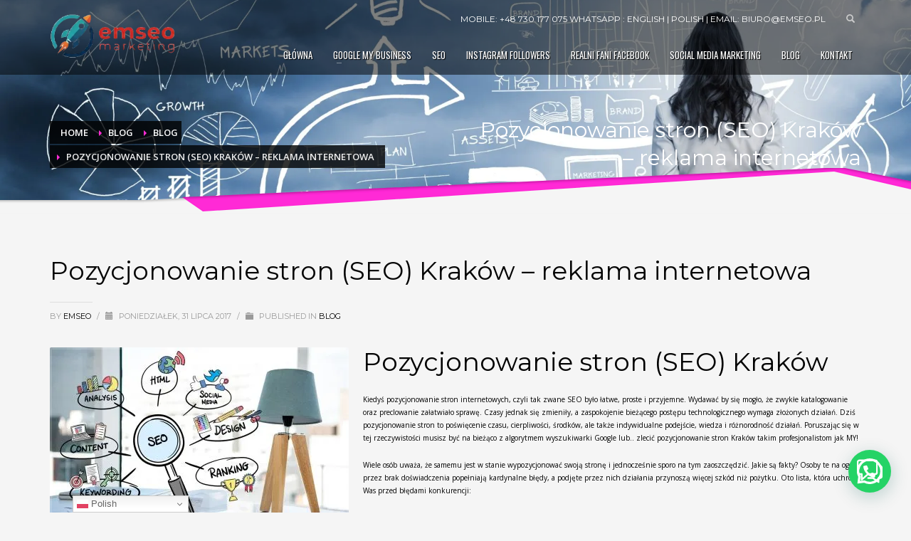

--- FILE ---
content_type: text/html; charset=UTF-8
request_url: https://emseo.pl/pozycjonowanie-stron-seo-krakow-reklama-internetowa/
body_size: 17662
content:
<!DOCTYPE html>
<html lang="pl-PL">
<head>
<meta charset="UTF-8"/>
<meta name="twitter:widgets:csp" content="on"/>
<link rel="profile" href="https://gmpg.org/xfn/11" />
<link rel="pingback" href="https://emseo.pl/xmlrpc.php"/>

<meta name='robots' content='index, follow, max-image-preview:large, max-snippet:-1, max-video-preview:-1' />

	<!-- This site is optimized with the Yoast SEO plugin v26.6 - https://yoast.com/wordpress/plugins/seo/ -->
	<title>Pozycjonowanie stron (SEO) Kraków - reklama internetowa - EMSEO.PL</title>
	<meta name="description" content="Pozycjonjowanie stron internetowych Kraków , naszym celem jest perfekcyjna promocja w sieci zapraszamy do współpracy lokalne firmy z Krakowa i okolic." />
	<link rel="canonical" href="https://emseo.pl/pozycjonowanie-stron-seo-krakow-reklama-internetowa/" />
	<meta property="og:locale" content="pl_PL" />
	<meta property="og:type" content="article" />
	<meta property="og:title" content="Pozycjonowanie stron (SEO) Kraków - reklama internetowa - EMSEO.PL" />
	<meta property="og:description" content="Pozycjonjowanie stron internetowych Kraków , naszym celem jest perfekcyjna promocja w sieci zapraszamy do współpracy lokalne firmy z Krakowa i okolic." />
	<meta property="og:url" content="https://emseo.pl/pozycjonowanie-stron-seo-krakow-reklama-internetowa/" />
	<meta property="og:site_name" content="EMSEO.PL" />
	<meta property="article:published_time" content="2017-07-31T14:52:34+00:00" />
	<meta property="article:modified_time" content="2019-12-27T23:46:53+00:00" />
	<meta property="og:image" content="https://emseo.pl/wp-content/uploads/pozycjonowanie-kraków.jpg" />
	<meta property="og:image:width" content="1404" />
	<meta property="og:image:height" content="936" />
	<meta property="og:image:type" content="image/jpeg" />
	<meta name="author" content="Emseo" />
	<meta name="twitter:card" content="summary_large_image" />
	<meta name="twitter:label1" content="Napisane przez" />
	<meta name="twitter:data1" content="Emseo" />
	<meta name="twitter:label2" content="Szacowany czas czytania" />
	<meta name="twitter:data2" content="3 minuty" />
	<!-- / Yoast SEO plugin. -->


<link rel='dns-prefetch' href='//www.google.com' />
<link rel='dns-prefetch' href='//fonts.googleapis.com' />
<link rel="alternate" type="application/rss+xml" title="EMSEO.PL &raquo; Kanał z wpisami" href="https://emseo.pl/feed/" />
<link rel="alternate" type="application/rss+xml" title="EMSEO.PL &raquo; Kanał z komentarzami" href="https://emseo.pl/comments/feed/" />
<link rel="alternate" title="oEmbed (JSON)" type="application/json+oembed" href="https://emseo.pl/wp-json/oembed/1.0/embed?url=https%3A%2F%2Femseo.pl%2Fpozycjonowanie-stron-seo-krakow-reklama-internetowa%2F" />
<link rel="alternate" title="oEmbed (XML)" type="text/xml+oembed" href="https://emseo.pl/wp-json/oembed/1.0/embed?url=https%3A%2F%2Femseo.pl%2Fpozycjonowanie-stron-seo-krakow-reklama-internetowa%2F&#038;format=xml" />
<style id='wp-img-auto-sizes-contain-inline-css' type='text/css'>
img:is([sizes=auto i],[sizes^="auto," i]){contain-intrinsic-size:3000px 1500px}
/*# sourceURL=wp-img-auto-sizes-contain-inline-css */
</style>
<link rel='stylesheet' id='zn_all_g_fonts-css' href='//fonts.googleapis.com/css?family=Montserrat%3Aregular%2C700%7COpen+Sans%3A300%2Cregular%2C600%2C700%2C800%7COswald&#038;subset=latin-ext&#038;ver=6.9' type='text/css' media='all' />
<style id='wp-emoji-styles-inline-css' type='text/css'>

	img.wp-smiley, img.emoji {
		display: inline !important;
		border: none !important;
		box-shadow: none !important;
		height: 1em !important;
		width: 1em !important;
		margin: 0 0.07em !important;
		vertical-align: -0.1em !important;
		background: none !important;
		padding: 0 !important;
	}
/*# sourceURL=wp-emoji-styles-inline-css */
</style>
<style id='wp-block-library-inline-css' type='text/css'>
:root{--wp-block-synced-color:#7a00df;--wp-block-synced-color--rgb:122,0,223;--wp-bound-block-color:var(--wp-block-synced-color);--wp-editor-canvas-background:#ddd;--wp-admin-theme-color:#007cba;--wp-admin-theme-color--rgb:0,124,186;--wp-admin-theme-color-darker-10:#006ba1;--wp-admin-theme-color-darker-10--rgb:0,107,160.5;--wp-admin-theme-color-darker-20:#005a87;--wp-admin-theme-color-darker-20--rgb:0,90,135;--wp-admin-border-width-focus:2px}@media (min-resolution:192dpi){:root{--wp-admin-border-width-focus:1.5px}}.wp-element-button{cursor:pointer}:root .has-very-light-gray-background-color{background-color:#eee}:root .has-very-dark-gray-background-color{background-color:#313131}:root .has-very-light-gray-color{color:#eee}:root .has-very-dark-gray-color{color:#313131}:root .has-vivid-green-cyan-to-vivid-cyan-blue-gradient-background{background:linear-gradient(135deg,#00d084,#0693e3)}:root .has-purple-crush-gradient-background{background:linear-gradient(135deg,#34e2e4,#4721fb 50%,#ab1dfe)}:root .has-hazy-dawn-gradient-background{background:linear-gradient(135deg,#faaca8,#dad0ec)}:root .has-subdued-olive-gradient-background{background:linear-gradient(135deg,#fafae1,#67a671)}:root .has-atomic-cream-gradient-background{background:linear-gradient(135deg,#fdd79a,#004a59)}:root .has-nightshade-gradient-background{background:linear-gradient(135deg,#330968,#31cdcf)}:root .has-midnight-gradient-background{background:linear-gradient(135deg,#020381,#2874fc)}:root{--wp--preset--font-size--normal:16px;--wp--preset--font-size--huge:42px}.has-regular-font-size{font-size:1em}.has-larger-font-size{font-size:2.625em}.has-normal-font-size{font-size:var(--wp--preset--font-size--normal)}.has-huge-font-size{font-size:var(--wp--preset--font-size--huge)}.has-text-align-center{text-align:center}.has-text-align-left{text-align:left}.has-text-align-right{text-align:right}.has-fit-text{white-space:nowrap!important}#end-resizable-editor-section{display:none}.aligncenter{clear:both}.items-justified-left{justify-content:flex-start}.items-justified-center{justify-content:center}.items-justified-right{justify-content:flex-end}.items-justified-space-between{justify-content:space-between}.screen-reader-text{border:0;clip-path:inset(50%);height:1px;margin:-1px;overflow:hidden;padding:0;position:absolute;width:1px;word-wrap:normal!important}.screen-reader-text:focus{background-color:#ddd;clip-path:none;color:#444;display:block;font-size:1em;height:auto;left:5px;line-height:normal;padding:15px 23px 14px;text-decoration:none;top:5px;width:auto;z-index:100000}html :where(.has-border-color){border-style:solid}html :where([style*=border-top-color]){border-top-style:solid}html :where([style*=border-right-color]){border-right-style:solid}html :where([style*=border-bottom-color]){border-bottom-style:solid}html :where([style*=border-left-color]){border-left-style:solid}html :where([style*=border-width]){border-style:solid}html :where([style*=border-top-width]){border-top-style:solid}html :where([style*=border-right-width]){border-right-style:solid}html :where([style*=border-bottom-width]){border-bottom-style:solid}html :where([style*=border-left-width]){border-left-style:solid}html :where(img[class*=wp-image-]){height:auto;max-width:100%}:where(figure){margin:0 0 1em}html :where(.is-position-sticky){--wp-admin--admin-bar--position-offset:var(--wp-admin--admin-bar--height,0px)}@media screen and (max-width:600px){html :where(.is-position-sticky){--wp-admin--admin-bar--position-offset:0px}}

/*# sourceURL=wp-block-library-inline-css */
</style><style id='global-styles-inline-css' type='text/css'>
:root{--wp--preset--aspect-ratio--square: 1;--wp--preset--aspect-ratio--4-3: 4/3;--wp--preset--aspect-ratio--3-4: 3/4;--wp--preset--aspect-ratio--3-2: 3/2;--wp--preset--aspect-ratio--2-3: 2/3;--wp--preset--aspect-ratio--16-9: 16/9;--wp--preset--aspect-ratio--9-16: 9/16;--wp--preset--color--black: #000000;--wp--preset--color--cyan-bluish-gray: #abb8c3;--wp--preset--color--white: #ffffff;--wp--preset--color--pale-pink: #f78da7;--wp--preset--color--vivid-red: #cf2e2e;--wp--preset--color--luminous-vivid-orange: #ff6900;--wp--preset--color--luminous-vivid-amber: #fcb900;--wp--preset--color--light-green-cyan: #7bdcb5;--wp--preset--color--vivid-green-cyan: #00d084;--wp--preset--color--pale-cyan-blue: #8ed1fc;--wp--preset--color--vivid-cyan-blue: #0693e3;--wp--preset--color--vivid-purple: #9b51e0;--wp--preset--gradient--vivid-cyan-blue-to-vivid-purple: linear-gradient(135deg,rgb(6,147,227) 0%,rgb(155,81,224) 100%);--wp--preset--gradient--light-green-cyan-to-vivid-green-cyan: linear-gradient(135deg,rgb(122,220,180) 0%,rgb(0,208,130) 100%);--wp--preset--gradient--luminous-vivid-amber-to-luminous-vivid-orange: linear-gradient(135deg,rgb(252,185,0) 0%,rgb(255,105,0) 100%);--wp--preset--gradient--luminous-vivid-orange-to-vivid-red: linear-gradient(135deg,rgb(255,105,0) 0%,rgb(207,46,46) 100%);--wp--preset--gradient--very-light-gray-to-cyan-bluish-gray: linear-gradient(135deg,rgb(238,238,238) 0%,rgb(169,184,195) 100%);--wp--preset--gradient--cool-to-warm-spectrum: linear-gradient(135deg,rgb(74,234,220) 0%,rgb(151,120,209) 20%,rgb(207,42,186) 40%,rgb(238,44,130) 60%,rgb(251,105,98) 80%,rgb(254,248,76) 100%);--wp--preset--gradient--blush-light-purple: linear-gradient(135deg,rgb(255,206,236) 0%,rgb(152,150,240) 100%);--wp--preset--gradient--blush-bordeaux: linear-gradient(135deg,rgb(254,205,165) 0%,rgb(254,45,45) 50%,rgb(107,0,62) 100%);--wp--preset--gradient--luminous-dusk: linear-gradient(135deg,rgb(255,203,112) 0%,rgb(199,81,192) 50%,rgb(65,88,208) 100%);--wp--preset--gradient--pale-ocean: linear-gradient(135deg,rgb(255,245,203) 0%,rgb(182,227,212) 50%,rgb(51,167,181) 100%);--wp--preset--gradient--electric-grass: linear-gradient(135deg,rgb(202,248,128) 0%,rgb(113,206,126) 100%);--wp--preset--gradient--midnight: linear-gradient(135deg,rgb(2,3,129) 0%,rgb(40,116,252) 100%);--wp--preset--font-size--small: 13px;--wp--preset--font-size--medium: 20px;--wp--preset--font-size--large: 36px;--wp--preset--font-size--x-large: 42px;--wp--preset--spacing--20: 0.44rem;--wp--preset--spacing--30: 0.67rem;--wp--preset--spacing--40: 1rem;--wp--preset--spacing--50: 1.5rem;--wp--preset--spacing--60: 2.25rem;--wp--preset--spacing--70: 3.38rem;--wp--preset--spacing--80: 5.06rem;--wp--preset--shadow--natural: 6px 6px 9px rgba(0, 0, 0, 0.2);--wp--preset--shadow--deep: 12px 12px 50px rgba(0, 0, 0, 0.4);--wp--preset--shadow--sharp: 6px 6px 0px rgba(0, 0, 0, 0.2);--wp--preset--shadow--outlined: 6px 6px 0px -3px rgb(255, 255, 255), 6px 6px rgb(0, 0, 0);--wp--preset--shadow--crisp: 6px 6px 0px rgb(0, 0, 0);}:where(.is-layout-flex){gap: 0.5em;}:where(.is-layout-grid){gap: 0.5em;}body .is-layout-flex{display: flex;}.is-layout-flex{flex-wrap: wrap;align-items: center;}.is-layout-flex > :is(*, div){margin: 0;}body .is-layout-grid{display: grid;}.is-layout-grid > :is(*, div){margin: 0;}:where(.wp-block-columns.is-layout-flex){gap: 2em;}:where(.wp-block-columns.is-layout-grid){gap: 2em;}:where(.wp-block-post-template.is-layout-flex){gap: 1.25em;}:where(.wp-block-post-template.is-layout-grid){gap: 1.25em;}.has-black-color{color: var(--wp--preset--color--black) !important;}.has-cyan-bluish-gray-color{color: var(--wp--preset--color--cyan-bluish-gray) !important;}.has-white-color{color: var(--wp--preset--color--white) !important;}.has-pale-pink-color{color: var(--wp--preset--color--pale-pink) !important;}.has-vivid-red-color{color: var(--wp--preset--color--vivid-red) !important;}.has-luminous-vivid-orange-color{color: var(--wp--preset--color--luminous-vivid-orange) !important;}.has-luminous-vivid-amber-color{color: var(--wp--preset--color--luminous-vivid-amber) !important;}.has-light-green-cyan-color{color: var(--wp--preset--color--light-green-cyan) !important;}.has-vivid-green-cyan-color{color: var(--wp--preset--color--vivid-green-cyan) !important;}.has-pale-cyan-blue-color{color: var(--wp--preset--color--pale-cyan-blue) !important;}.has-vivid-cyan-blue-color{color: var(--wp--preset--color--vivid-cyan-blue) !important;}.has-vivid-purple-color{color: var(--wp--preset--color--vivid-purple) !important;}.has-black-background-color{background-color: var(--wp--preset--color--black) !important;}.has-cyan-bluish-gray-background-color{background-color: var(--wp--preset--color--cyan-bluish-gray) !important;}.has-white-background-color{background-color: var(--wp--preset--color--white) !important;}.has-pale-pink-background-color{background-color: var(--wp--preset--color--pale-pink) !important;}.has-vivid-red-background-color{background-color: var(--wp--preset--color--vivid-red) !important;}.has-luminous-vivid-orange-background-color{background-color: var(--wp--preset--color--luminous-vivid-orange) !important;}.has-luminous-vivid-amber-background-color{background-color: var(--wp--preset--color--luminous-vivid-amber) !important;}.has-light-green-cyan-background-color{background-color: var(--wp--preset--color--light-green-cyan) !important;}.has-vivid-green-cyan-background-color{background-color: var(--wp--preset--color--vivid-green-cyan) !important;}.has-pale-cyan-blue-background-color{background-color: var(--wp--preset--color--pale-cyan-blue) !important;}.has-vivid-cyan-blue-background-color{background-color: var(--wp--preset--color--vivid-cyan-blue) !important;}.has-vivid-purple-background-color{background-color: var(--wp--preset--color--vivid-purple) !important;}.has-black-border-color{border-color: var(--wp--preset--color--black) !important;}.has-cyan-bluish-gray-border-color{border-color: var(--wp--preset--color--cyan-bluish-gray) !important;}.has-white-border-color{border-color: var(--wp--preset--color--white) !important;}.has-pale-pink-border-color{border-color: var(--wp--preset--color--pale-pink) !important;}.has-vivid-red-border-color{border-color: var(--wp--preset--color--vivid-red) !important;}.has-luminous-vivid-orange-border-color{border-color: var(--wp--preset--color--luminous-vivid-orange) !important;}.has-luminous-vivid-amber-border-color{border-color: var(--wp--preset--color--luminous-vivid-amber) !important;}.has-light-green-cyan-border-color{border-color: var(--wp--preset--color--light-green-cyan) !important;}.has-vivid-green-cyan-border-color{border-color: var(--wp--preset--color--vivid-green-cyan) !important;}.has-pale-cyan-blue-border-color{border-color: var(--wp--preset--color--pale-cyan-blue) !important;}.has-vivid-cyan-blue-border-color{border-color: var(--wp--preset--color--vivid-cyan-blue) !important;}.has-vivid-purple-border-color{border-color: var(--wp--preset--color--vivid-purple) !important;}.has-vivid-cyan-blue-to-vivid-purple-gradient-background{background: var(--wp--preset--gradient--vivid-cyan-blue-to-vivid-purple) !important;}.has-light-green-cyan-to-vivid-green-cyan-gradient-background{background: var(--wp--preset--gradient--light-green-cyan-to-vivid-green-cyan) !important;}.has-luminous-vivid-amber-to-luminous-vivid-orange-gradient-background{background: var(--wp--preset--gradient--luminous-vivid-amber-to-luminous-vivid-orange) !important;}.has-luminous-vivid-orange-to-vivid-red-gradient-background{background: var(--wp--preset--gradient--luminous-vivid-orange-to-vivid-red) !important;}.has-very-light-gray-to-cyan-bluish-gray-gradient-background{background: var(--wp--preset--gradient--very-light-gray-to-cyan-bluish-gray) !important;}.has-cool-to-warm-spectrum-gradient-background{background: var(--wp--preset--gradient--cool-to-warm-spectrum) !important;}.has-blush-light-purple-gradient-background{background: var(--wp--preset--gradient--blush-light-purple) !important;}.has-blush-bordeaux-gradient-background{background: var(--wp--preset--gradient--blush-bordeaux) !important;}.has-luminous-dusk-gradient-background{background: var(--wp--preset--gradient--luminous-dusk) !important;}.has-pale-ocean-gradient-background{background: var(--wp--preset--gradient--pale-ocean) !important;}.has-electric-grass-gradient-background{background: var(--wp--preset--gradient--electric-grass) !important;}.has-midnight-gradient-background{background: var(--wp--preset--gradient--midnight) !important;}.has-small-font-size{font-size: var(--wp--preset--font-size--small) !important;}.has-medium-font-size{font-size: var(--wp--preset--font-size--medium) !important;}.has-large-font-size{font-size: var(--wp--preset--font-size--large) !important;}.has-x-large-font-size{font-size: var(--wp--preset--font-size--x-large) !important;}
/*# sourceURL=global-styles-inline-css */
</style>

<style id='classic-theme-styles-inline-css' type='text/css'>
/*! This file is auto-generated */
.wp-block-button__link{color:#fff;background-color:#32373c;border-radius:9999px;box-shadow:none;text-decoration:none;padding:calc(.667em + 2px) calc(1.333em + 2px);font-size:1.125em}.wp-block-file__button{background:#32373c;color:#fff;text-decoration:none}
/*# sourceURL=/wp-includes/css/classic-themes.min.css */
</style>
<link rel='stylesheet' id='kallyas-styles-css' href='https://emseo.pl/wp-content/themes/kallyas/style.css?ver=4.18.0' type='text/css' media='all' />
<link rel='stylesheet' id='th-bootstrap-styles-css' href='https://emseo.pl/wp-content/themes/kallyas/css/bootstrap.min.css?ver=4.18.0' type='text/css' media='all' />
<link rel='stylesheet' id='th-theme-template-styles-css' href='https://emseo.pl/wp-content/themes/kallyas/css/template.min.css?ver=4.18.0' type='text/css' media='all' />
<link rel='stylesheet' id='zion-frontend-css' href='https://emseo.pl/wp-content/themes/kallyas/framework/zion-builder/assets/css/znb_frontend.css?ver=1.0.29' type='text/css' media='all' />
<link rel='stylesheet' id='2414-layout.css-css' href='//emseo.pl/wp-content/uploads/zion-builder/cache/2414-layout.css?ver=30850b745def8a4b3c494a99668d599f' type='text/css' media='all' />
<link rel='stylesheet' id='th-theme-print-stylesheet-css' href='https://emseo.pl/wp-content/themes/kallyas/css/print.css?ver=4.18.0' type='text/css' media='print' />
<link rel='stylesheet' id='th-theme-options-styles-css' href='//emseo.pl/wp-content/uploads/zn_dynamic.css?ver=1766768942' type='text/css' media='all' />
<script type="text/javascript" src="https://emseo.pl/wp-includes/js/jquery/jquery.min.js?ver=3.7.1" id="jquery-core-js"></script>
<script type="text/javascript" src="https://emseo.pl/wp-includes/js/jquery/jquery-migrate.min.js?ver=3.4.1" id="jquery-migrate-js"></script>
<script type="text/javascript" id="kl-recaptcha-js-extra">
/* <![CDATA[ */
var zn_contact_form = {"captcha_not_filled":"Please complete the Captcha validation"};
//# sourceURL=kl-recaptcha-js-extra
/* ]]> */
</script>
<script type="text/javascript" src="https://www.google.com/recaptcha/api.js?onload=kallyasOnloadCallback&amp;ver=1" id="kl-recaptcha-js"></script>
<link rel="https://api.w.org/" href="https://emseo.pl/wp-json/" /><link rel="alternate" title="JSON" type="application/json" href="https://emseo.pl/wp-json/wp/v2/posts/2414" /><link rel="EditURI" type="application/rsd+xml" title="RSD" href="https://emseo.pl/xmlrpc.php?rsd" />
<meta name="generator" content="WordPress 6.9" />
<link rel='shortlink' href='https://emseo.pl/?p=2414' />
		<meta name="theme-color"
			  content="#ff2bd6">
				<meta name="viewport" content="width=device-width, initial-scale=1, maximum-scale=1"/>
		
		<!--[if lte IE 8]>
		<script type="text/javascript">
			var $buoop = {
				vs: {i: 10, f: 25, o: 12.1, s: 7, n: 9}
			};

			$buoop.ol = window.onload;

			window.onload = function () {
				try {
					if ($buoop.ol) {
						$buoop.ol()
					}
				}
				catch (e) {
				}

				var e = document.createElement("script");
				e.setAttribute("type", "text/javascript");
				e.setAttribute("src", "https://browser-update.org/update.js");
				document.body.appendChild(e);
			};
		</script>
		<![endif]-->

		<!-- for IE6-8 support of HTML5 elements -->
		<!--[if lt IE 9]>
		<script src="//html5shim.googlecode.com/svn/trunk/html5.js"></script>
		<![endif]-->
		
	<!-- Fallback for animating in viewport -->
	<noscript>
		<style type="text/css" media="screen">
			.zn-animateInViewport {visibility: visible;}
		</style>
	</noscript>
	<style type="text/css">.recentcomments a{display:inline !important;padding:0 !important;margin:0 !important;}</style><!-- All in one Favicon 4.8 --><link rel="shortcut icon" href="https://emseo.pl/wp-content/uploads/file-5oBg8t6PquiqyPwRtRNr1BaV.jpg" />
<link rel="icon" href="https://emseo.pl/wp-content/uploads/file-5oBg8t6PquiqyPwRtRNr1BaV-1.jpg" type="image/gif"/>
<link rel="icon" href="https://emseo.pl/wp-content/uploads/file-5oBg8t6PquiqyPwRtRNr1BaV-2.jpg" type="image/png"/>
<link rel="apple-touch-icon" href="https://emseo.pl/wp-content/uploads/file-5oBg8t6PquiqyPwRtRNr1BaV-3.jpg" />
<link rel='stylesheet' id='joinchat-css' href='https://emseo.pl/wp-content/plugins/creame-whatsapp-me/public/css/joinchat-btn.min.css?ver=6.0.8' type='text/css' media='all' />
<style id='joinchat-inline-css' type='text/css'>
.joinchat{--ch:301;--cs:52%;--cl:72%;--bw:1}
/*# sourceURL=joinchat-inline-css */
</style>
</head>

<body  class="wp-singular post-template-default single single-post postid-2414 single-format-standard wp-theme-kallyas res1170 kl-sticky-header kl-skin--light"   >


<div class="login_register_stuff"></div><!-- end login register stuff -->		<div id="fb-root"></div>
		<script>(function (d, s, id) {
			var js, fjs = d.getElementsByTagName(s)[0];
			if (d.getElementById(id)) {return;}
			js = d.createElement(s); js.id = id;
			js.src = "https://connect.facebook.net/en_US/sdk.js#xfbml=1&version=v3.0";
			fjs.parentNode.insertBefore(js, fjs);
		}(document, 'script', 'facebook-jssdk'));</script>
		

<div id="page_wrapper">

<header id="header" class="site-header  style4 header--sticky header--not-sticked     sticky-resize headerstyle--image_color site-header--absolute nav-th--light siteheader-classic siteheader-classic-normal sheader-sh--light"  >
		<div class="site-header-wrapper sticky-top-area">

		<div class="kl-top-header site-header-main-wrapper clearfix   sh--light">

			<div class="container siteheader-container header--oldstyles">

				<div class="fxb-row fxb-row-col-sm">

										<div class='fxb-col fxb fxb-center-x fxb-center-y fxb-basis-auto fxb-grow-0'>
								<div id="logo-container" class="logo-container  hasHoverMe logosize--no zn-original-logo">
			<!-- Logo -->
			<h3 class='site-logo logo ' id='logo'><a href='https://emseo.pl/' class='site-logo-anch'><img class="logo-img site-logo-img" src="https://emseo.pl/wp-content/uploads/image-2-1.png" width="178" height="66"  alt="EMSEO.PL" title="SEO SERVICE - INSTAGRAM FOLLOWERS - WOMM MARKETING - SOCIAL MEDIA"  /></a></h3>			<!-- InfoCard -->
					</div>

							</div>
					
					<div class='fxb-col fxb-basis-auto'>

						

	<div class="separator site-header-separator visible-xs"></div>
	<div class="fxb-row site-header-row site-header-top ">

		<div class='fxb-col fxb fxb-start-x fxb-center-y fxb-basis-auto site-header-col-left site-header-top-left'>
								</div>

		<div class='fxb-col fxb fxb-end-x fxb-center-y fxb-basis-auto site-header-col-right site-header-top-right'>
						<div class="sh-component kl-header-toptext kl-font-alt">MOBILE: +48 730 177 075 WHATSAPP : ENGLISH | POLISH | EMAIL: <a href="/cdn-cgi/l/email-protection" class="__cf_email__" data-cfemail="185a514d4a57585d554b5d57364854">[email&#160;protected]</a></div>
		<div id="search" class="sh-component header-search headsearch--min">

			<a href="#" class="searchBtn header-search-button">
				<span class="glyphicon glyphicon-search kl-icon-white"></span>
			</a>

			<div class="search-container header-search-container">
				
<form id="searchform" class="gensearch__form" action="https://emseo.pl/" method="get">
	<input id="s" name="s" value="" class="inputbox gensearch__input" type="text" placeholder="SEARCH ..." />
	<button type="submit" id="searchsubmit" value="go" class="gensearch__submit glyphicon glyphicon-search"></button>
	</form>			</div>
		</div>

				</div>

	</div><!-- /.site-header-top -->

	<div class="separator site-header-separator visible-xs"></div>


<div class="fxb-row site-header-row site-header-main ">

	<div class='fxb-col fxb fxb-start-x fxb-center-y fxb-basis-auto site-header-col-left site-header-main-left'>
			</div>

	<div class='fxb-col fxb fxb-center-x fxb-center-y fxb-basis-auto site-header-col-center site-header-main-center'>
			</div>

	<div class='fxb-col fxb fxb-end-x fxb-center-y fxb-basis-auto site-header-col-right site-header-main-right'>

		<div class='fxb-col fxb fxb-end-x fxb-center-y fxb-basis-auto site-header-main-right-top'>
								<div class="sh-component main-menu-wrapper" role="navigation"   >

					<div class="zn-res-menuwrapper">
			<a href="#" class="zn-res-trigger zn-menuBurger zn-menuBurger--3--s zn-menuBurger--anim1 " id="zn-res-trigger">
				<span></span>
				<span></span>
				<span></span>
			</a>
		</div><!-- end responsive menu -->
		<div id="main-menu" class="main-nav mainnav--sidepanel mainnav--active-bg mainnav--pointer-dash nav-mm--light zn_mega_wrapper "><ul id="menu-main" class="main-menu main-menu-nav zn_mega_menu "><li id="menu-item-1957" class="main-menu-item menu-item menu-item-type-post_type menu-item-object-page menu-item-home menu-item-1957  main-menu-item-top  menu-item-even menu-item-depth-0"><a href="https://emseo.pl/" class=" main-menu-link main-menu-link-top"><span>GŁÓWNA</span></a></li>
<li id="menu-item-2125" class="main-menu-item menu-item menu-item-type-post_type menu-item-object-page menu-item-has-children menu-item-2125  main-menu-item-top  menu-item-even menu-item-depth-0"><a href="https://emseo.pl/9-marketing-szeptany/" class=" main-menu-link main-menu-link-top"><span>GOOGLE MY BUSINESS</span></a>
<ul class="sub-menu clearfix">
	<li id="menu-item-2662" class="main-menu-item menu-item menu-item-type-post_type menu-item-object-page menu-item-2662  main-menu-item-sub  menu-item-odd menu-item-depth-1"><a href="https://emseo.pl/google-my-business-reviews/" class=" main-menu-link main-menu-link-sub"><span>GOOGLE MY BUSINESS</span></a></li>
	<li id="menu-item-2216" class="main-menu-item menu-item menu-item-type-post_type menu-item-object-page menu-item-2216  main-menu-item-sub  menu-item-odd menu-item-depth-1"><a href="https://emseo.pl/content/viral-whisper-marketing/" class=" main-menu-link main-menu-link-sub"><span>VIRAL MARKETING</span></a></li>
</ul>
</li>
<li id="menu-item-2103" class="main-menu-item menu-item menu-item-type-post_type menu-item-object-page menu-item-2103  main-menu-item-top  menu-item-even menu-item-depth-0"><a href="https://emseo.pl/pozycjonowanie-stron-seo/" class=" main-menu-link main-menu-link-top"><span>SEO</span></a></li>
<li id="menu-item-2541" class="main-menu-item menu-item menu-item-type-post_type menu-item-object-page menu-item-2541  main-menu-item-top  menu-item-even menu-item-depth-0"><a href="https://emseo.pl/instagram-followers/" class=" main-menu-link main-menu-link-top"><span>INSTAGRAM FOLLOWERS</span></a></li>
<li id="menu-item-2114" class="main-menu-item menu-item menu-item-type-post_type menu-item-object-page menu-item-2114  main-menu-item-top  menu-item-even menu-item-depth-0"><a href="https://emseo.pl/real-facebook-fans/" class=" main-menu-link main-menu-link-top"><span>REALNI FANI FACEBOOK</span></a></li>
<li id="menu-item-2131" class="main-menu-item menu-item menu-item-type-post_type menu-item-object-page menu-item-2131  main-menu-item-top  menu-item-even menu-item-depth-0"><a href="https://emseo.pl/social-media-marketing/" class=" main-menu-link main-menu-link-top"><span>SOCIAL MEDIA MARKETING</span></a></li>
<li id="menu-item-2135" class="main-menu-item menu-item menu-item-type-post_type menu-item-object-page current_page_parent menu-item-2135  main-menu-item-top  menu-item-even menu-item-depth-0"><a href="https://emseo.pl/blog/" class=" main-menu-link main-menu-link-top"><span>BLOG</span></a></li>
<li id="menu-item-1959" class="main-menu-item menu-item menu-item-type-post_type menu-item-object-page menu-item-1959  main-menu-item-top  menu-item-even menu-item-depth-0"><a href="https://emseo.pl/kontakt/" class=" main-menu-link main-menu-link-top"><span>KONTAKT</span></a></li>
</ul></div>		</div>
		<!-- end main_menu -->
				</div>

		
	</div>

</div><!-- /.site-header-main -->


					</div>
				</div>
							</div><!-- /.siteheader-container -->
		</div><!-- /.site-header-main-wrapper -->

	</div><!-- /.site-header-wrapper -->
	</header>
<div id="page_header" class="page-subheader maskcontainer--mask5 page-subheader--auto page-subheader--inherit-hp uh_zn_def_header_style  psubhead-stheader--absolute sh-tcolor--light">

    <div class="bgback"></div>

    
    <div class="th-sparkles"></div>

    <!-- DEFAULT HEADER STYLE -->
    <div class="ph-content-wrap">
        <div class="ph-content-v-center">
            <div>
                <div class="container">
                    <div class="row">
                                                <div class="col-sm-6">
                            <ul vocab="http://schema.org/" typeof="BreadcrumbList" class="breadcrumbs fixclear bread-style--black"><li property="itemListElement" typeof="ListItem"><a property="item" typeof="WebPage" href="https://emseo.pl"><span property="name">Home</span></a><meta property="position" content="1"></li><li property="itemListElement" typeof="ListItem"><a property="item" typeof="WebPage" title="BLOG" href="https://emseo.pl/blog/"><span property="name">BLOG</span></a><meta property="position" content="2"></li><li property="itemListElement" typeof="ListItem"><a property="item" typeof="WebPage" href="https://emseo.pl/category/blog/"><span property="name">Blog</span></a><meta property="position" content="3"></li><li>Pozycjonowanie stron (SEO) Kraków &#8211; reklama internetowa</li></ul>                            <div class="clearfix"></div>
                        </div>
                        
                                                <div class="col-sm-6">
                            <div class="subheader-titles">
                                <h2 class="subheader-maintitle"  >Pozycjonowanie stron (SEO) Kraków &#8211; reklama internetowa</h2>                            </div>
                        </div>
                                            </div>
                    <!-- end row -->
                </div>
            </div>
        </div>
    </div>
    <div class="kl-mask kl-bottommask kl-mask--mask5 kl-mask--light"><svg width="2700px" height="64px" class="svgmask" viewBox="0 0 2700 64" version="1.1" xmlns="http://www.w3.org/2000/svg" xmlns:xlink="http://www.w3.org/1999/xlink">
    <defs>
        <filter x="-50%" y="-50%" width="200%" height="200%" filterUnits="objectBoundingBox" id="filter-mask5">
            <feOffset dx="0" dy="2" in="SourceAlpha" result="shadowOffsetInner1"></feOffset>
            <feGaussianBlur stdDeviation="1.5" in="shadowOffsetInner1" result="shadowBlurInner1"></feGaussianBlur>
            <feComposite in="shadowBlurInner1" in2="SourceAlpha" operator="arithmetic" k2="-1" k3="1" result="shadowInnerInner1"></feComposite>
            <feColorMatrix values="0 0 0 0 0   0 0 0 0 0   0 0 0 0 0  0 0 0 0.45 0" in="shadowInnerInner1" type="matrix" result="shadowMatrixInner1"></feColorMatrix>
            <feMerge>
                <feMergeNode in="SourceGraphic"></feMergeNode>
                <feMergeNode in="shadowMatrixInner1"></feMergeNode>
            </feMerge>
        </filter>
    </defs>
    <path d="M1892,0 L2119,44.993 L2701,45 L2701.133,63.993 L-0.16,63.993 L1.73847048e-12,45 L909,44.993 L1892,0 Z" class="bmask-bgfill" fill="#f5f5f5" filter="url(#filter-mask5)"  style="fill:"></path>
    <path d="M2216,44.993 L2093,55 L1882,6 L995,62 L966,42 L1892,0 L2118,44.993 L2216,44.993 L2216,44.993 Z" fill="#cd2122" class="bmask-customfill" filter="url(#filter-mask5)"></path>
</svg>
</div></div>

	<section id="content" class="site-content">
		<div class="container">
			<div class="row">

				<!--// Main Content: page content from WP_EDITOR along with the appropriate sidebar if one specified. -->
				<div class="col-md-12" role="main"  >
					<div id="th-content-post">
						<div id="post-2414" class="kl-single-layout--classic post-2414 post type-post status-publish format-standard has-post-thumbnail hentry category-blog tag-agencja-reklamowa-krakow tag-agencja-seo-krakow tag-pozycjonowanie-krakow tag-pozycjonowanie-stron tag-pozycjonowanie-stron-internetowych tag-pozycjonowanie-stron-internetowych-krakow tag-pozycjonowanie-stron-krakow tag-seo-krakow">

    
    <div class="itemView clearfix eBlog kl-blog kl-blog-list-wrapper kl-blog--style-light ">

        <h1 class="page-title kl-blog-post-title entry-title"  >Pozycjonowanie stron (SEO) Kraków &#8211; reklama internetowa</h1><div class="kl-blog-post"   >

    <div class="itemHeader kl-blog-post-header">
    <div class="post_details kl-blog-post-details kl-font-alt">
        <span class="itemAuthor kl-blog-post-details-author vcard author"     >
	by	<span class="fn">
		<a class=" kl-blog-post-author-link" href="https://emseo.pl/author/emseo/">
			Emseo		</a>
	</span>
</span>
        <span class="infSep kl-blog-post-details-sep "> / </span>
        <span class="itemDateCreated kl-blog-post-date"  >
	<span class="kl-blog-post-date-icon glyphicon glyphicon-calendar"></span>
	<span class="updated">
		poniedziałek, 31 lipca 2017	</span>
</span>
        <span class="infSep kl-blog-post-details-sep"> / </span>
        <span class="itemCategory kl-blog-post-category">
    <span class="kl-blog-post-category-icon glyphicon glyphicon-folder-close"></span>
    Published in </span>
<a href="https://emseo.pl/category/blog/" rel="category tag">Blog</a>    </div>
</div>
<!-- end itemheader -->
<div class="itemBody kl-blog-post-body kl-blog-cols-1"  >
    <!-- Blog Image -->
    <a data-lightbox="image" href="https://emseo.pl/wp-content/uploads/pozycjonowanie-kraków.jpg" class="hoverBorder pull-left kl-blog-post-img kl-blog-post--default-view" ><img src="https://emseo.pl/wp-content/uploads/pozycjonowanie-kraków-420x280_c.jpg" width="420" height="280" alt="pozycjonowanie kraków" title="pozycjonowanie kraków"/></a>    <!-- Blog Content -->
    <h1>Pozycjonowanie stron (SEO) Kraków</h1>
<p>Kiedyś pozycjonowanie stron internetowych, czyli tak zwane SEO było łatwe, proste i przyjemne. Wydawać by się mogło, że zwykłe katalogowanie oraz preclowanie załatwiało sprawę. Czasy jednak się zmieniły, a zaspokojenie bieżącego postępu technologicznego wymaga złożonych działań. Dziś pozycjonowanie stron to poświęcenie czasu, cierpliwości, środków, ale także indywidualne podejście, wiedza i różnorodność działań. Poruszając się w tej rzeczywistości musisz być na bieżąco z algorytmem wyszukiwarki Google lub.. zlecić pozycjonowanie stron Kraków takim profesjonalistom jak MY!<span id="more-2414"></span></p>
<p>Wiele osób uważa, że samemu jest w stanie wypozycjonować swoją stronę i jednocześnie sporo na tym zaoszczędzić. Jakie są fakty? Osoby te na ogół przez brak doświadczenia popełniają kardynalne błędy, a podjęte przez nich działania przynoszą więcej szkód niż pożytku. Oto lista, która uchroni Was przed błędami konkurencji:</p>
<p>1. Subiektywna ocena swojej strony – na pierwszy rzut oka piękna, czytelna i przyciągająca uwagę? Tak, na pewno to znak, że świetnie nadaje się do pozycjonowania! Nic bardziej mylnego. Przetestuj swoją stronę i nie daj się zwieść pierwszemu dobremu wrażeniu. Strona przygotowana do pozycjonowania to dużo więcej niż wizualny efekt „wow”.</p>
<p>2. Konkurencja ma? Nie będę gorszy – czyli ślepe kopiowanie działan konkurencji, które nie zawsze ma sens, a skupiając się stricte wokół frazy pozycjonowanie Kraków, czyli zasięgu lokalnego zapewniamy, że nie ma to żadnego sensu. Pierwsze skrzypce powinien odegrać tu rozsądek, czyli zimna kalkulacja czy takie działania w dłuższej perspektywie przyniosą nam rezultaty.</p>
<p>3. Stare? Stare, ale jare! &#8211; wielu laików nie zdaje sobie sprawy jak żywą i dynamiczną komórką jest Google. Ciągłe zmiany, innowacje i nowości mogą przytłoczyć nowicjusza. Jeśli więc myślisz, że użycie paru starych trików wysunie Cię na prowadzenie – jesteś w błędzie, możesz ponieść sowitą stratę oraz zaszkodzić swojej pozycji.</p>
<p>4. Niska cena? Skorzystam z okazji! &#8211; nie dajmy się wykiwać i nie bądźmy naiwni, profesjonalne działania kosztują, ale zapewniamy, że to dobra inwestycja. Jeśli ktoś oferuje Ci zbyt niską cenę i zapewnia, że to okazja specjalnie dla Ciebie to możesz być pewien, że pozycje nawet nie drgną a Ty wyrzucisz pieniądze w błoto. Pozycjonowanie stron Kraków to ważne działanie marketingowe i również w poważnych kategoriach finansowych powinno się je traktować.</p>
<p>5. Optymalizacja strony? A po co mi to? &#8211; w tym temacie nie zmienia się nic, schemat jest stały, a więc najpierw zajmij się porządną optymalizacją strony, a dopiero potem zgłębiaj tajniki pozycjonowania.</p>
<p>6. Serwer – jak już wspominaliśmy, pozycjonowanie stron Kraków to dosyć złożone działania. Aby były w pełni efektywne ważny jest również serwer, z którego korzystamy. Wyszukiwarki coraz większą uwagę przywiązują do szybkości ładowania strony. Wolny serwer może więc stać się Twoją kulą u nogi w drodze do skutecznego pozycjonowania.</p>
<p>Mamy nadzieję, że te kluczowe 6 punktów pozwoli Ci na podjęcie właściwej decyzji i przekonanie, że przeczytanie paru artykułów nie zrobi z Ciebie SEO specjalisty. Wiedza i indywidualne podejście i przede wszystkim doświadczenie to podstawa. Zanim więc wykonasz ruch, który może zaszkodzić Twojej pozycji w wyszukiwarce, zastanów się czy współpraca z profesjonalistami nie okaże się dla Ciebie tańsza niż odwracanie błędów laika!</p>
<p><img fetchpriority="high" decoding="async" class="size-medium wp-image-2458 aligncenter" src="https://emseo.pl/wp-content/uploads/Pozycjonowanie-Kraków-268x300.png" alt="Pozycjonowanie Kraków" width="268" height="300" srcset="https://emseo.pl/wp-content/uploads/Pozycjonowanie-Kraków-268x300.png 268w, https://emseo.pl/wp-content/uploads/Pozycjonowanie-Kraków-167x187.png 167w, https://emseo.pl/wp-content/uploads/Pozycjonowanie-Kraków.png 685w" sizes="(max-width: 268px) 100vw, 268px" /></p>
<p>Nasze frazy: pozycjonowanie kraków, pozycjonowanie stron kraków, seo kraków, agencja seo kraków, agencja reklamowa kraków, pozycjonowanie stron internetowych kraków[:]

</div>
<!-- end item body -->
<div class="clearfix"></div>
<!-- Social sharing -->
<ul class="itemSocialSharing kl-blog-post-socsharing clearfix">

    <!-- Facebook Button -->
    <li class="itemFacebookButton kl-blog-post-socsharing-fb">
        <div class="fb-like" data-href="https://emseo.pl/pozycjonowanie-stron-seo-krakow-reklama-internetowa/" data-send="false" data-layout="button_count" data-width="90" data-show-faces="false"></div>
    </li>

    <!-- Google +1 Button -->
    <li class="itemGooglePlusOneButton kl-blog-post-socsharing-gp">
        <script data-cfasync="false" src="/cdn-cgi/scripts/5c5dd728/cloudflare-static/email-decode.min.js"></script><script type="text/javascript">
            jQuery(function($){
                var po = document.createElement('script');
                po.type = 'text/javascript';
                po.async = true;
                po.src = 'https://apis.google.com/js/plusone.js';
                var s = document.getElementsByTagName('script')[0];
                s.parentNode.insertBefore(po, s);
            });
        </script>
        <div class="g-plusone" data-size="medium"></div>
    </li>

    <!-- Twitter Button -->
    <li class="itemTwitterButton kl-blog-post-socsharing-tw">
        <a href="//twitter.com/share" class="twitter-share-button" data-count="horizontal">Tweet</a>
        <script>window.twttr = (function(d, s, id) {
          var js, fjs = d.getElementsByTagName(s)[0],
            t = window.twttr || {};
          if (d.getElementById(id)) return t;
          js = d.createElement(s);
          js.id = id;
          js.src = "https://platform.twitter.com/widgets.js";
          fjs.parentNode.insertBefore(js, fjs);

          t._e = [];
          t.ready = function(f) {
            t._e.push(f);
          };

          return t;
        }(document, "script", "twitter-wjs"));</script>
    </li>

    <!-- Pin Button -->
    <li class="kl-blog-post-socsharing-pin">
      <a data-pin-do="buttonPin" data-pin-count="beside" data-pin-save="true" href="https://www.pinterest.com/pin/create/button/?url=https%3A%2F%2Femseo.pl%2Fpozycjonowanie-stron-seo-krakow-reklama-internetowa%2F" class="pin-it-button"></a>
        <script async defer src="//assets.pinterest.com/js/pinit.js"></script>
    </li>

    <!-- Linked in -->
    <li class="kl-blog-post-socsharing-lk">
        <script src="//platform.linkedin.com/in.js" type="text/javascript"> lang: en_US</script>
        <script type="IN/Share" data-counter="top"></script>
    </li>

</ul><!-- end social sharing -->
    <!-- TAGS -->
    <div class="itemTagsBlock kl-blog-post-tags kl-font-alt">
        <span class="kl-blog-post-tags-text">Tagged under:</span>
        <a class="kl-blog-tag" href="https://emseo.pl/tag/agencja-reklamowa-krakow/" rel="tag">agencja reklamowa kraków</a>, <a class="kl-blog-tag" href="https://emseo.pl/tag/agencja-seo-krakow/" rel="tag">agencja seo kraków</a>, <a class="kl-blog-tag" href="https://emseo.pl/tag/pozycjonowanie-krakow/" rel="tag">pozycjonowanie kraków</a>, <a class="kl-blog-tag" href="https://emseo.pl/tag/pozycjonowanie-stron/" rel="tag">pozycjonowanie stron</a>, <a class="kl-blog-tag" href="https://emseo.pl/tag/pozycjonowanie-stron-internetowych/" rel="tag">pozycjonowanie stron internetowych</a>, <a class="kl-blog-tag" href="https://emseo.pl/tag/pozycjonowanie-stron-internetowych-krakow/" rel="tag">pozycjonowanie stron internetowych kraków</a>, <a class="kl-blog-tag" href="https://emseo.pl/tag/pozycjonowanie-stron-krakow/" rel="tag">pozycjonowanie stron kraków</a>, <a class="kl-blog-tag" href="https://emseo.pl/tag/seo-krakow/" rel="tag">seo kraków</a>        <div class="clearfix"></div>
    </div><!-- end tags blocks -->
    <div class="clearfix"></div>
	<div class="post-author kl-blog-post-author">
		<div class="author-avatar kl-blog-post-author-avatar">
			<img alt='' src='https://secure.gravatar.com/avatar/81ec0d8a92a4547f9ce5af7e0269f1013a84a52985ad74b26794e0833fccb064?s=100&#038;r=g' srcset='https://secure.gravatar.com/avatar/81ec0d8a92a4547f9ce5af7e0269f1013a84a52985ad74b26794e0833fccb064?s=200&#038;r=g 2x' class='avatar avatar-100 photo' height='100' width='100' decoding='async'/>		</div>
		<div class="author-details kl-blog-post-author-details">
			<h4 class="kl-blog-post-author-title"    >About <span class="author vcard" rel="author">Emseo</span></h4>
					</div>
	</div>
	<div class="clearfix"></div>
	    <div class="related-articles kl-blog-related">

        <h3 class="rta-title kl-blog-related-title"  >What you can read next</h3>

        <div class="row kl-blog-related-row">
            <div class="col-sm-4">
    <div class="rta-post kl-blog-related-post">
        <a class="kl-blog-related-post-link" href="https://emseo.pl/pozycjonowanie-stron-internetowych-seo-kielce/">
                    <img class="kl-blog-related-post-img" src="https://emseo.pl/wp-content/uploads/pozycjonowanie-Kielce-370x240_c.jpg" width="370" height="240" alt="pozycjonowanie kielce" title="pozycjonowanie Kielce"/></a>        <h5 class="kl-blog-related-post-title"><a class="kl-blog-related-post-title-link" href="https://emseo.pl/pozycjonowanie-stron-internetowych-seo-kielce/">Pozycjonowanie stron internetowych (SEO) Kielce</a></h5>
    </div>
</div>
<div class="col-sm-4">
    <div class="rta-post kl-blog-related-post">
        <a class="kl-blog-related-post-link" href="https://emseo.pl/co-to-jest-content-marketing-i-jak-sie-go-stosuje/">
                    <img class="kl-blog-related-post-img" src="https://emseo.pl/wp-content/uploads/co-to-jest-content-marketing-370x240_c.jpg" width="370" height="240" alt="co to jest content marketing" title="co to jest content marketing"/></a>        <h5 class="kl-blog-related-post-title"><a class="kl-blog-related-post-title-link" href="https://emseo.pl/co-to-jest-content-marketing-i-jak-sie-go-stosuje/">Co to jest content marketing i jak się go stosuje?</a></h5>
    </div>
</div>
<div class="col-sm-4">
    <div class="rta-post kl-blog-related-post">
        <a class="kl-blog-related-post-link" href="https://emseo.pl/certyfikat-ssl-a-pozycjonowanie-strony-internetowej/">
                    <img class="kl-blog-related-post-img" src="https://emseo.pl/wp-content/uploads/rsz_profesjonalne_pozycjonowanie_stron-370x240_c.jpg" width="370" height="240" alt="pozycjonowanie stron gdańsk" title="pozycjonowanie stron gdańsk"/></a>        <h5 class="kl-blog-related-post-title"><a class="kl-blog-related-post-title-link" href="https://emseo.pl/certyfikat-ssl-a-pozycjonowanie-strony-internetowej/">Certyfikat SSL a pozycjonowanie strony internetowej</a></h5>
    </div>
</div>
        </div>

    </div>
    
</div><!-- /.kl-blog-post -->
    </div>
    <!-- End Item Layout -->
</div>
					</div><!--// #th-content-post -->
				</div>

							</div>
		</div>
	</section><!--// #content -->
<div class="znpb-footer-smart-area" >		<section class="zn_section eluid9874e0ad     section-sidemargins    zn_section--inlinemodal mfp-hide   section--no " id="eluid102f4506"  >

			
			<div class="zn_section_size container zn-section-height--auto zn-section-content_algn--top ">

				<div class="row ">
					
		<div class="eluidc2c4fca4            col-md-12 col-sm-12   znColumnElement"  id="eluidc2c4fca4" >

			
			<div class="znColumnElement-innerWrapper-eluidc2c4fca4 znColumnElement-innerWrapper znColumnElement-innerWrapper--valign-top znColumnElement-innerWrapper--halign-left " >

				<div class="znColumnElement-innerContent">					
		<div class="zn_contact_form_container contactForm cf-elm eluid300a4d4e  cf--light element-scheme--light  " >
						<form action="#" id="form_eluid300a4d4e" method="post" class="zn_contact_form contact_form cf-elm-form row " data-redirect=""><div class="col-sm-6  kl-fancy-form zn_form_field zn_cf_text"><input type="text" name="zn_form_field_imie_i_nazwisko1_0" id="zn_form_field_imie_i_nazwisko1_0" placeholder="Podaj swoje imie i nazwisko" value="" class="zn_form_input zn-field-text form-control  kl-fancy-form-input zn_validate_not_empty "/><label for="zn_form_field_imie_i_nazwisko1_0" class="control-label kl-font-alt kl-fancy-form-label">Imię i nazwisko</label></div><div class="col-sm-6  kl-fancy-form zn_form_field zn_cf_text"><input type="text" name="zn_form_field_email1_1" id="zn_form_field_email1_1" placeholder="Podaj swój adres e-mail" value="" class="zn_form_input zn-field-text form-control  kl-fancy-form-input zn_validate_is_email "/><label for="zn_form_field_email1_1" class="control-label kl-font-alt kl-fancy-form-label">Email</label></div><div class="col-sm-12  kl-fancy-form zn_form_field zn_cf_text"><input type="text" name="zn_form_field_nr_telefonu1_2" id="zn_form_field_nr_telefonu1_2" placeholder="Podaj swój numer telefonu" value="" class="zn_form_input zn-field-text form-control  kl-fancy-form-input zn_validate_not_empty "/><label for="zn_form_field_nr_telefonu1_2" class="control-label kl-font-alt kl-fancy-form-label">Nr telefonu</label></div><div class="col-sm-12  kl-fancy-form zn_form_field zn_cf_textarea"><textarea name="zn_form_field_wiadomosc1_3" class="zn_form_input form-control  kl-fancy-form-textarea zn_validate_not_empty " id="zn_form_field_wiadomosc1_3" placeholder="Treść zapytania" cols="40" rows="6"></textarea><label for="zn_form_field_wiadomosc1_3" class="control-label kl-font-alt kl-fancy-form-label">Wiadomość</label></div><div class="col-sm-12  kl-fancy-form zn_form_field zn_cf_captcha"><span class="kl-recaptcha" data-colorscheme="light" data-sitekey="6LeqGRAUAAAAAMNbnxeWYfMp08ba18wdOgS-8I_K" id="zn_recaptcha_1"></span></div><div class="col-sm-12  kl-fancy-form zn_form_field zn_cf_hidden"><input type="hidden" name="zn_pb_form_submit_1" id="zn_pb_form_submit_1" value="1" class="zn_form_input zn_validate_none" /></div><p class="col-sm-12  kl-fancy-form zn_form_field zn_cf_checkbox"><input id="send_me_copy_eluid300a4d4e" name="send_me_copy_eluid300a4d4e" value="yes"
							class="zn_form_input form-control--light" type="checkbox"/><label for="send_me_copy_eluid300a4d4e">Send me a copy</label><p><p class="col-sm-12  kl-fancy-form zn_form_field zn_cf_checkbox"><input id="mailchimp_subscribe_eluid300a4d4e" name="mailchimp_subscribe_eluid300a4d4e" value="yes" class="zn_form_input form-control--light" type="checkbox"/><label for="mailchimp_subscribe_eluid300a4d4e">Subscribe to our newsletter</label><p><div class="col-sm-12"><div class="zn_contact_ajax_response titleColor" id="zn_form_id1" ></div><div class="zn_submit_container text-left"><button class="zn_contact_submit btn btn-fullcolor btn--rounded  " type="submit">Wyślij zapytanie</button></div></div></form>
		</div>

						</div>
			</div>

			
		</div>
	
				</div>
			</div>

					</section>


		</div>	<footer id="footer" class="site-footer"  role="contentinfo"   >
		<div class="container">
			<div class="row"><div class="col-sm-12"></div></div><!-- end row -->
			<div class="row">
				<div class="col-sm-12">
					<div class="bottom site-footer-bottom clearfix">

						
						
						
							<div class="copyright footer-copyright">
								<a href="https://emseo.pl" class="footer-copyright-link"><img class="footer-copyright-img" src="https://emseo.pl/wp-content/uploads/image-2-1-1-1.png"  width="149" height="55" alt="EMSEO.PL" /></a><p class="footer-copyright-text">Pozycjonowanie stron Warszawa • Pozycjonowanie stron Kraków • Pozycjonowanie stron Wrocław • Pozycjonowanie stron Poznań • Pozycjonowanie stron Gdańsk • Pozycjonowanie stron Szczecin • Pozycjonowanie stron Bydgoszcz • Pozycjonowanie stron Lublin • Pozycjonowanie stron Katowice • Pozycjonowanie stron Łódź • Pozycjonowanie stron Białystok • Pozycjonowanie stron Gdynia • Pozycjonowanie stron Rzeszów • Pozycjonowanie stron Toruń • Pozycjonowanie stron Sosnowiec • Pozycjonowanie stron Kielce • Pozycjonowanie stron Gliwice • Pozycjonowanie stron Olsztyn • Pozycjonowanie stron Zabrze • Pozycjonowanie stron Bielsko-Biała • SEO pozycjonowanie stron • Marketing AI • Sztuczna inteligencja w biznesie • Social media marketing • Whisper marketing • Marketing szeptany • Budowanie wizerunku w sieci • Promocja stron internetowych • Mocne linki SEO • Link building • Audyt SEO • Optymalizacja konwersji CRO • Skuteczna reklama w Google • Content marketing • Agencja interaktywna • Zarządzanie opiniami • Strategia e-marketingowa • Pozycjonowanie sklepów internetowych • Optymalizacja Core Web Vitals • © 2026 EMSEO.PL – Najlepsze podejście do klienta i najtrudniejsze zlecenia SEO w Polsce.</p>							</div><!-- end copyright -->
											</div>
					<!-- end bottom -->
				</div>
			</div>
			<!-- end row -->
		</div>
	</footer>
</div><!-- end page_wrapper -->

<a href="#" id="totop" class="u-trans-all-2s js-scroll-event" data-forch="300" data-visibleclass="on--totop">TOP</a>

<script type="speculationrules">
{"prefetch":[{"source":"document","where":{"and":[{"href_matches":"/*"},{"not":{"href_matches":["/wp-*.php","/wp-admin/*","/wp-content/uploads/*","/wp-content/*","/wp-content/plugins/*","/wp-content/themes/kallyas/*","/*\\?(.+)"]}},{"not":{"selector_matches":"a[rel~=\"nofollow\"]"}},{"not":{"selector_matches":".no-prefetch, .no-prefetch a"}}]},"eagerness":"conservative"}]}
</script>
<div class="gtranslate_wrapper" id="gt-wrapper-36643463"></div>
<div class="joinchat joinchat--right joinchat--dark-auto joinchat--btn" data-settings='{"telephone":"48730177075","mobile_only":false,"button_delay":3,"whatsapp_web":true,"qr":false,"message_views":2,"message_delay":3,"message_badge":false,"message_send":"","message_hash":""}' hidden aria-hidden="false">
	<div class="joinchat__button" role="button" tabindex="0" aria-label="WhatsApp contact">
					<div class="joinchat__button__ico"><svg width="60" height="60" viewBox="0 0 60 60"><path fill="none" stroke="currentColor" stroke-linecap="round" stroke-linejoin="round" stroke-width="2.4" d="M37.88 14.81h-22.5a2.25 2.25 0 0 0-2.26 2.25V31.7l2.26 2.25h3.37v7.87l9-7.87h10.13a2.25 2.25 0 0 0 2.24-2.25V17.06a2.25 2.25 0 0 0-2.24-2.25Zm6.74 7.88a2.25 2.25 0 0 1 2.26 2.25V37.3a2.25 2.25 0 0 1-2.26 2.25h-2.24v5.63l-7.88-5.63h-6.75"/></svg></div>
							</div>
			</div>
<script type="text/javascript" id="wpil-frontend-script-js-extra">
/* <![CDATA[ */
var wpilFrontend = {"ajaxUrl":"/wp-admin/admin-ajax.php","postId":"2414","postType":"post","openInternalInNewTab":"0","openExternalInNewTab":"0","disableClicks":"0","openLinksWithJS":"0","trackAllElementClicks":"0","clicksI18n":{"imageNoText":"Image in link: No Text","imageText":"Image Title: ","noText":"No Anchor Text Found"}};
//# sourceURL=wpil-frontend-script-js-extra
/* ]]> */
</script>
<script type="text/javascript" src="https://emseo.pl/wp-content/plugins/link-whisper-premium/js/frontend.min.js?ver=1687503521" id="wpil-frontend-script-js"></script>
<script type="text/javascript" src="https://emseo.pl/wp-content/themes/kallyas/js/plugins.min.js?ver=4.18.0" id="kallyas_vendors-js"></script>
<script type="text/javascript" src="https://emseo.pl/wp-content/themes/kallyas/addons/scrollmagic/scrollmagic.js?ver=4.18.0" id="scrollmagic-js"></script>
<script type="text/javascript" id="zn-script-js-extra">
/* <![CDATA[ */
var zn_do_login = {"ajaxurl":"/wp-admin/admin-ajax.php","add_to_cart_text":"Item Added to cart!"};
var ZnThemeAjax = {"ajaxurl":"/wp-admin/admin-ajax.php","zn_back_text":"Back","zn_color_theme":"light","res_menu_trigger":"992","top_offset_tolerance":"","logout_url":"https://emseo.pl/wp-login.php?action=logout&redirect_to=https%3A%2F%2Femseo.pl&_wpnonce=4dbec579c5"};
//# sourceURL=zn-script-js-extra
/* ]]> */
</script>
<script type="text/javascript" src="https://emseo.pl/wp-content/themes/kallyas/js/znscript.min.js?ver=4.18.0" id="zn-script-js"></script>
<script type="text/javascript" src="https://emseo.pl/wp-content/themes/kallyas/addons/slick/slick.min.js?ver=4.18.0" id="slick-js"></script>
<script type="text/javascript" src="https://emseo.pl/wp-content/plugins/creame-whatsapp-me/public/js/joinchat.min.js?ver=6.0.8" id="joinchat-js" defer="defer" data-wp-strategy="defer"></script>
<script type="text/javascript" id="zion-frontend-js-js-extra">
/* <![CDATA[ */
var ZionBuilderFrontend = {"allow_video_on_mobile":""};
//# sourceURL=zion-frontend-js-js-extra
/* ]]> */
</script>
<script type="text/javascript" src="https://emseo.pl/wp-content/themes/kallyas/framework/zion-builder/dist/znpb_frontend.bundle.js?ver=1.0.29" id="zion-frontend-js-js"></script>
<script type="text/javascript" id="gt_widget_script_36643463-js-before">
/* <![CDATA[ */
window.gtranslateSettings = /* document.write */ window.gtranslateSettings || {};window.gtranslateSettings['36643463'] = {"default_language":"pl","languages":["en","el","pl"],"url_structure":"none","detect_browser_language":1,"flag_style":"2d","flag_size":16,"wrapper_selector":"#gt-wrapper-36643463","alt_flags":[],"switcher_open_direction":"top","switcher_horizontal_position":"left","switcher_vertical_position":"bottom","switcher_text_color":"#666","switcher_arrow_color":"#666","switcher_border_color":"#ccc","switcher_background_color":"#fff","switcher_background_shadow_color":"#efefef","switcher_background_hover_color":"#fff","dropdown_text_color":"#000","dropdown_hover_color":"#fff","dropdown_background_color":"#eee","flags_location":"\/wp-content\/plugins\/gtranslate\/flags\/"};
//# sourceURL=gt_widget_script_36643463-js-before
/* ]]> */
</script><script src="https://emseo.pl/wp-content/plugins/gtranslate/js/dwf.js?ver=6.9" data-no-optimize="1" data-no-minify="1" data-gt-orig-url="/pozycjonowanie-stron-seo-krakow-reklama-internetowa/" data-gt-orig-domain="emseo.pl" data-gt-widget-id="36643463" defer></script><script id="wp-emoji-settings" type="application/json">
{"baseUrl":"https://s.w.org/images/core/emoji/17.0.2/72x72/","ext":".png","svgUrl":"https://s.w.org/images/core/emoji/17.0.2/svg/","svgExt":".svg","source":{"concatemoji":"https://emseo.pl/wp-includes/js/wp-emoji-release.min.js?ver=6.9"}}
</script>
<script type="module">
/* <![CDATA[ */
/*! This file is auto-generated */
const a=JSON.parse(document.getElementById("wp-emoji-settings").textContent),o=(window._wpemojiSettings=a,"wpEmojiSettingsSupports"),s=["flag","emoji"];function i(e){try{var t={supportTests:e,timestamp:(new Date).valueOf()};sessionStorage.setItem(o,JSON.stringify(t))}catch(e){}}function c(e,t,n){e.clearRect(0,0,e.canvas.width,e.canvas.height),e.fillText(t,0,0);t=new Uint32Array(e.getImageData(0,0,e.canvas.width,e.canvas.height).data);e.clearRect(0,0,e.canvas.width,e.canvas.height),e.fillText(n,0,0);const a=new Uint32Array(e.getImageData(0,0,e.canvas.width,e.canvas.height).data);return t.every((e,t)=>e===a[t])}function p(e,t){e.clearRect(0,0,e.canvas.width,e.canvas.height),e.fillText(t,0,0);var n=e.getImageData(16,16,1,1);for(let e=0;e<n.data.length;e++)if(0!==n.data[e])return!1;return!0}function u(e,t,n,a){switch(t){case"flag":return n(e,"\ud83c\udff3\ufe0f\u200d\u26a7\ufe0f","\ud83c\udff3\ufe0f\u200b\u26a7\ufe0f")?!1:!n(e,"\ud83c\udde8\ud83c\uddf6","\ud83c\udde8\u200b\ud83c\uddf6")&&!n(e,"\ud83c\udff4\udb40\udc67\udb40\udc62\udb40\udc65\udb40\udc6e\udb40\udc67\udb40\udc7f","\ud83c\udff4\u200b\udb40\udc67\u200b\udb40\udc62\u200b\udb40\udc65\u200b\udb40\udc6e\u200b\udb40\udc67\u200b\udb40\udc7f");case"emoji":return!a(e,"\ud83e\u1fac8")}return!1}function f(e,t,n,a){let r;const o=(r="undefined"!=typeof WorkerGlobalScope&&self instanceof WorkerGlobalScope?new OffscreenCanvas(300,150):document.createElement("canvas")).getContext("2d",{willReadFrequently:!0}),s=(o.textBaseline="top",o.font="600 32px Arial",{});return e.forEach(e=>{s[e]=t(o,e,n,a)}),s}function r(e){var t=document.createElement("script");t.src=e,t.defer=!0,document.head.appendChild(t)}a.supports={everything:!0,everythingExceptFlag:!0},new Promise(t=>{let n=function(){try{var e=JSON.parse(sessionStorage.getItem(o));if("object"==typeof e&&"number"==typeof e.timestamp&&(new Date).valueOf()<e.timestamp+604800&&"object"==typeof e.supportTests)return e.supportTests}catch(e){}return null}();if(!n){if("undefined"!=typeof Worker&&"undefined"!=typeof OffscreenCanvas&&"undefined"!=typeof URL&&URL.createObjectURL&&"undefined"!=typeof Blob)try{var e="postMessage("+f.toString()+"("+[JSON.stringify(s),u.toString(),c.toString(),p.toString()].join(",")+"));",a=new Blob([e],{type:"text/javascript"});const r=new Worker(URL.createObjectURL(a),{name:"wpTestEmojiSupports"});return void(r.onmessage=e=>{i(n=e.data),r.terminate(),t(n)})}catch(e){}i(n=f(s,u,c,p))}t(n)}).then(e=>{for(const n in e)a.supports[n]=e[n],a.supports.everything=a.supports.everything&&a.supports[n],"flag"!==n&&(a.supports.everythingExceptFlag=a.supports.everythingExceptFlag&&a.supports[n]);var t;a.supports.everythingExceptFlag=a.supports.everythingExceptFlag&&!a.supports.flag,a.supports.everything||((t=a.source||{}).concatemoji?r(t.concatemoji):t.wpemoji&&t.twemoji&&(r(t.twemoji),r(t.wpemoji)))});
//# sourceURL=https://emseo.pl/wp-includes/js/wp-emoji-loader.min.js
/* ]]> */
</script>
<!-- Zn Framework inline JavaScript--><script type="text/javascript">jQuery(document).ready(function($) {
window.$czater||(function(d,s){var z=$czater=function(c){z._.push(c)},$=z.s=d.createElement(s),e=d.getElementsByTagName(s)[0];z.set=function(o){z.set._.push(o)};z._=[];z.set._=[];$.async=!0;$.setAttribute('charset','utf-8');$.src='https://www.czater.pl/assets/modules/chat/js/chat.js?4';z.t=+new Date;z.tok="ae6f29007306a30a4e36a0024d704d6c776973e6";z.domain="https://www.czater.pl/";$.type='text/javascript';e.parentNode.insertBefore($,e)})(document,'script' );
});</script><svg style="position: absolute; width: 0; height: 0; overflow: hidden;" version="1.1" xmlns="http://www.w3.org/2000/svg" xmlns:xlink="http://www.w3.org/1999/xlink">
 <defs>

  <symbol id="icon-znb_close-thin" viewBox="0 0 100 100">
   <path d="m87.801 12.801c-1-1-2.6016-1-3.5 0l-33.801 33.699-34.699-34.801c-1-1-2.6016-1-3.5 0-1 1-1 2.6016 0 3.5l34.699 34.801-34.801 34.801c-1 1-1 2.6016 0 3.5 0.5 0.5 1.1016 0.69922 1.8008 0.69922s1.3008-0.19922 1.8008-0.69922l34.801-34.801 33.699 33.699c0.5 0.5 1.1016 0.69922 1.8008 0.69922 0.69922 0 1.3008-0.19922 1.8008-0.69922 1-1 1-2.6016 0-3.5l-33.801-33.699 33.699-33.699c0.89844-1 0.89844-2.6016 0-3.5z"/>
  </symbol>


  <symbol id="icon-znb_play" viewBox="0 0 22 28">
   <path d="M21.625 14.484l-20.75 11.531c-0.484 0.266-0.875 0.031-0.875-0.516v-23c0-0.547 0.391-0.781 0.875-0.516l20.75 11.531c0.484 0.266 0.484 0.703 0 0.969z"></path>
  </symbol>

 </defs>
</svg>

		<script defer src="https://static.cloudflareinsights.com/beacon.min.js/vcd15cbe7772f49c399c6a5babf22c1241717689176015" integrity="sha512-ZpsOmlRQV6y907TI0dKBHq9Md29nnaEIPlkf84rnaERnq6zvWvPUqr2ft8M1aS28oN72PdrCzSjY4U6VaAw1EQ==" data-cf-beacon='{"version":"2024.11.0","token":"6e75e05dde994634b24292e2da579b91","r":1,"server_timing":{"name":{"cfCacheStatus":true,"cfEdge":true,"cfExtPri":true,"cfL4":true,"cfOrigin":true,"cfSpeedBrain":true},"location_startswith":null}}' crossorigin="anonymous"></script>
</body>
</html>


--- FILE ---
content_type: text/html; charset=utf-8
request_url: https://accounts.google.com/o/oauth2/postmessageRelay?parent=https%3A%2F%2Femseo.pl&jsh=m%3B%2F_%2Fscs%2Fabc-static%2F_%2Fjs%2Fk%3Dgapi.lb.en.2kN9-TZiXrM.O%2Fd%3D1%2Frs%3DAHpOoo_B4hu0FeWRuWHfxnZ3V0WubwN7Qw%2Fm%3D__features__
body_size: 161
content:
<!DOCTYPE html><html><head><title></title><meta http-equiv="content-type" content="text/html; charset=utf-8"><meta http-equiv="X-UA-Compatible" content="IE=edge"><meta name="viewport" content="width=device-width, initial-scale=1, minimum-scale=1, maximum-scale=1, user-scalable=0"><script src='https://ssl.gstatic.com/accounts/o/2580342461-postmessagerelay.js' nonce="kHqkC7Y97iLd778f7_p-Ow"></script></head><body><script type="text/javascript" src="https://apis.google.com/js/rpc:shindig_random.js?onload=init" nonce="kHqkC7Y97iLd778f7_p-Ow"></script></body></html>